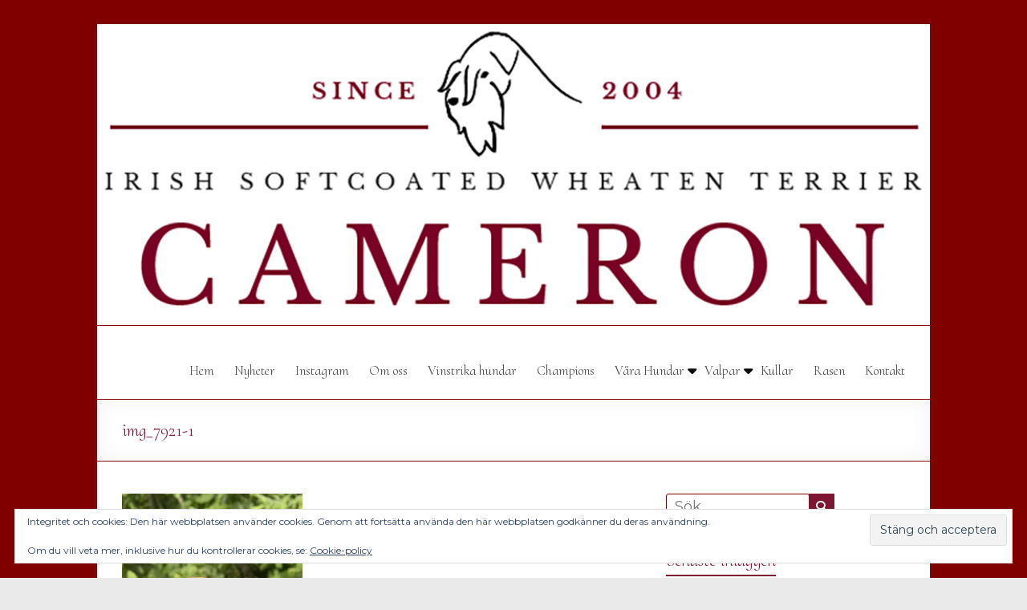

--- FILE ---
content_type: text/html; charset=UTF-8
request_url: http://kennel-cameron.se/img_7921-1/
body_size: 15349
content:
<!DOCTYPE html>
<!--[if IE 7]>
<html class="ie ie7" lang="sv-SE">
<![endif]-->
<!--[if IE 8]>
<html class="ie ie8" lang="sv-SE">
<![endif]-->
<!--[if !(IE 7) & !(IE 8)]><!-->
<html lang="sv-SE">
<!--<![endif]-->
<head>
	<meta charset="UTF-8"/>
	<meta name="viewport" content="width=device-width, initial-scale=1">
	<link rel="profile" href="https://gmpg.org/xfn/11"/>
	<title>img_7921-1 &#8211; Kennel Cameron</title>
<meta name='robots' content='max-image-preview:large' />
<link rel='dns-prefetch' href='//secure.gravatar.com' />
<link rel='dns-prefetch' href='//stats.wp.com' />
<link rel='dns-prefetch' href='//fonts.googleapis.com' />
<link rel='dns-prefetch' href='//v0.wordpress.com' />
<link rel='preconnect' href='//c0.wp.com' />
<link rel='preconnect' href='//i0.wp.com' />
<link rel="alternate" type="application/rss+xml" title="Kennel Cameron &raquo; Webbflöde" href="http://kennel-cameron.se/feed/" />
<link rel="alternate" type="application/rss+xml" title="Kennel Cameron &raquo; Kommentarsflöde" href="http://kennel-cameron.se/comments/feed/" />
<link rel="alternate" title="oEmbed (JSON)" type="application/json+oembed" href="http://kennel-cameron.se/wp-json/oembed/1.0/embed?url=http%3A%2F%2Fkennel-cameron.se%2Fimg_7921-1%2F" />
<link rel="alternate" title="oEmbed (XML)" type="text/xml+oembed" href="http://kennel-cameron.se/wp-json/oembed/1.0/embed?url=http%3A%2F%2Fkennel-cameron.se%2Fimg_7921-1%2F&#038;format=xml" />
<style id='wp-img-auto-sizes-contain-inline-css' type='text/css'>
img:is([sizes=auto i],[sizes^="auto," i]){contain-intrinsic-size:3000px 1500px}
/*# sourceURL=wp-img-auto-sizes-contain-inline-css */
</style>
<link rel='stylesheet' id='sbi_styles-css' href='http://kennel-cameron.se/wp-content/plugins/instagram-feed/css/sbi-styles.min.css?ver=6.10.0' type='text/css' media='all' />
<style id='wp-emoji-styles-inline-css' type='text/css'>

	img.wp-smiley, img.emoji {
		display: inline !important;
		border: none !important;
		box-shadow: none !important;
		height: 1em !important;
		width: 1em !important;
		margin: 0 0.07em !important;
		vertical-align: -0.1em !important;
		background: none !important;
		padding: 0 !important;
	}
/*# sourceURL=wp-emoji-styles-inline-css */
</style>
<style id='wp-block-library-inline-css' type='text/css'>
:root{--wp-block-synced-color:#7a00df;--wp-block-synced-color--rgb:122,0,223;--wp-bound-block-color:var(--wp-block-synced-color);--wp-editor-canvas-background:#ddd;--wp-admin-theme-color:#007cba;--wp-admin-theme-color--rgb:0,124,186;--wp-admin-theme-color-darker-10:#006ba1;--wp-admin-theme-color-darker-10--rgb:0,107,160.5;--wp-admin-theme-color-darker-20:#005a87;--wp-admin-theme-color-darker-20--rgb:0,90,135;--wp-admin-border-width-focus:2px}@media (min-resolution:192dpi){:root{--wp-admin-border-width-focus:1.5px}}.wp-element-button{cursor:pointer}:root .has-very-light-gray-background-color{background-color:#eee}:root .has-very-dark-gray-background-color{background-color:#313131}:root .has-very-light-gray-color{color:#eee}:root .has-very-dark-gray-color{color:#313131}:root .has-vivid-green-cyan-to-vivid-cyan-blue-gradient-background{background:linear-gradient(135deg,#00d084,#0693e3)}:root .has-purple-crush-gradient-background{background:linear-gradient(135deg,#34e2e4,#4721fb 50%,#ab1dfe)}:root .has-hazy-dawn-gradient-background{background:linear-gradient(135deg,#faaca8,#dad0ec)}:root .has-subdued-olive-gradient-background{background:linear-gradient(135deg,#fafae1,#67a671)}:root .has-atomic-cream-gradient-background{background:linear-gradient(135deg,#fdd79a,#004a59)}:root .has-nightshade-gradient-background{background:linear-gradient(135deg,#330968,#31cdcf)}:root .has-midnight-gradient-background{background:linear-gradient(135deg,#020381,#2874fc)}:root{--wp--preset--font-size--normal:16px;--wp--preset--font-size--huge:42px}.has-regular-font-size{font-size:1em}.has-larger-font-size{font-size:2.625em}.has-normal-font-size{font-size:var(--wp--preset--font-size--normal)}.has-huge-font-size{font-size:var(--wp--preset--font-size--huge)}:root .has-text-align-center{text-align:center}:root .has-text-align-left{text-align:left}:root .has-text-align-right{text-align:right}.has-fit-text{white-space:nowrap!important}#end-resizable-editor-section{display:none}.aligncenter{clear:both}.items-justified-left{justify-content:flex-start}.items-justified-center{justify-content:center}.items-justified-right{justify-content:flex-end}.items-justified-space-between{justify-content:space-between}.screen-reader-text{word-wrap:normal!important;border:0;clip-path:inset(50%);height:1px;margin:-1px;overflow:hidden;padding:0;position:absolute;width:1px}.screen-reader-text:focus{background-color:#ddd;clip-path:none;color:#444;display:block;font-size:1em;height:auto;left:5px;line-height:normal;padding:15px 23px 14px;text-decoration:none;top:5px;width:auto;z-index:100000}html :where(.has-border-color){border-style:solid}html :where([style*=border-top-color]){border-top-style:solid}html :where([style*=border-right-color]){border-right-style:solid}html :where([style*=border-bottom-color]){border-bottom-style:solid}html :where([style*=border-left-color]){border-left-style:solid}html :where([style*=border-width]){border-style:solid}html :where([style*=border-top-width]){border-top-style:solid}html :where([style*=border-right-width]){border-right-style:solid}html :where([style*=border-bottom-width]){border-bottom-style:solid}html :where([style*=border-left-width]){border-left-style:solid}html :where(img[class*=wp-image-]){height:auto;max-width:100%}:where(figure){margin:0 0 1em}html :where(.is-position-sticky){--wp-admin--admin-bar--position-offset:var(--wp-admin--admin-bar--height,0px)}@media screen and (max-width:600px){html :where(.is-position-sticky){--wp-admin--admin-bar--position-offset:0px}}

/*# sourceURL=wp-block-library-inline-css */
</style><style id='wp-block-paragraph-inline-css' type='text/css'>
.is-small-text{font-size:.875em}.is-regular-text{font-size:1em}.is-large-text{font-size:2.25em}.is-larger-text{font-size:3em}.has-drop-cap:not(:focus):first-letter{float:left;font-size:8.4em;font-style:normal;font-weight:100;line-height:.68;margin:.05em .1em 0 0;text-transform:uppercase}body.rtl .has-drop-cap:not(:focus):first-letter{float:none;margin-left:.1em}p.has-drop-cap.has-background{overflow:hidden}:root :where(p.has-background){padding:1.25em 2.375em}:where(p.has-text-color:not(.has-link-color)) a{color:inherit}p.has-text-align-left[style*="writing-mode:vertical-lr"],p.has-text-align-right[style*="writing-mode:vertical-rl"]{rotate:180deg}
/*# sourceURL=http://kennel-cameron.se/wp-content/plugins/gutenberg/build/styles/block-library/paragraph/style.css */
</style>
<style id='wp-block-separator-inline-css' type='text/css'>
@charset "UTF-8";.wp-block-separator{border:none;border-top:2px solid}:root :where(.wp-block-separator.is-style-dots){height:auto;line-height:1;text-align:center}:root :where(.wp-block-separator.is-style-dots):before{color:currentColor;content:"···";font-family:serif;font-size:1.5em;letter-spacing:2em;padding-left:2em}.wp-block-separator.is-style-dots{background:none!important;border:none!important}
/*# sourceURL=http://kennel-cameron.se/wp-content/plugins/gutenberg/build/styles/block-library/separator/style.css */
</style>
<style id='wp-block-separator-theme-inline-css' type='text/css'>
.wp-block-separator.has-css-opacity{opacity:.4}.wp-block-separator{border:none;border-bottom:2px solid;margin-left:auto;margin-right:auto}.wp-block-separator.has-alpha-channel-opacity{opacity:1}.wp-block-separator:not(.is-style-wide):not(.is-style-dots){width:100px}.wp-block-separator.has-background:not(.is-style-dots){border-bottom:none;height:1px}.wp-block-separator.has-background:not(.is-style-wide):not(.is-style-dots){height:2px}
/*# sourceURL=http://kennel-cameron.se/wp-content/plugins/gutenberg/build/styles/block-library/separator/theme.css */
</style>
<style id='wp-block-image-inline-css' type='text/css'>
.wp-block-image>a,.wp-block-image>figure>a{display:inline-block}.wp-block-image img{box-sizing:border-box;height:auto;max-width:100%;vertical-align:bottom}@media not (prefers-reduced-motion){.wp-block-image img.hide{visibility:hidden}.wp-block-image img.show{animation:show-content-image .4s}}.wp-block-image[style*=border-radius] img,.wp-block-image[style*=border-radius]>a{border-radius:inherit}.wp-block-image.has-custom-border img{box-sizing:border-box}.wp-block-image.aligncenter{text-align:center}.wp-block-image.alignfull>a,.wp-block-image.alignwide>a{width:100%}.wp-block-image.alignfull img,.wp-block-image.alignwide img{height:auto;width:100%}.wp-block-image .aligncenter,.wp-block-image .alignleft,.wp-block-image .alignright,.wp-block-image.aligncenter,.wp-block-image.alignleft,.wp-block-image.alignright{display:table}.wp-block-image .aligncenter>figcaption,.wp-block-image .alignleft>figcaption,.wp-block-image .alignright>figcaption,.wp-block-image.aligncenter>figcaption,.wp-block-image.alignleft>figcaption,.wp-block-image.alignright>figcaption{caption-side:bottom;display:table-caption}.wp-block-image .alignleft{float:left;margin:.5em 1em .5em 0}.wp-block-image .alignright{float:right;margin:.5em 0 .5em 1em}.wp-block-image .aligncenter{margin-left:auto;margin-right:auto}.wp-block-image :where(figcaption){margin-bottom:1em;margin-top:.5em}.wp-block-image.is-style-circle-mask img{border-radius:9999px}@supports ((-webkit-mask-image:none) or (mask-image:none)) or (-webkit-mask-image:none){.wp-block-image.is-style-circle-mask img{border-radius:0;-webkit-mask-image:url('data:image/svg+xml;utf8,<svg viewBox="0 0 100 100" xmlns="http://www.w3.org/2000/svg"><circle cx="50" cy="50" r="50"/></svg>');mask-image:url('data:image/svg+xml;utf8,<svg viewBox="0 0 100 100" xmlns="http://www.w3.org/2000/svg"><circle cx="50" cy="50" r="50"/></svg>');mask-mode:alpha;-webkit-mask-position:center;mask-position:center;-webkit-mask-repeat:no-repeat;mask-repeat:no-repeat;-webkit-mask-size:contain;mask-size:contain}}:root :where(.wp-block-image.is-style-rounded img,.wp-block-image .is-style-rounded img){border-radius:9999px}.wp-block-image figure{margin:0}.wp-lightbox-container{display:flex;flex-direction:column;position:relative}.wp-lightbox-container img{cursor:zoom-in}.wp-lightbox-container img:hover+button{opacity:1}.wp-lightbox-container button{align-items:center;backdrop-filter:blur(16px) saturate(180%);background-color:#5a5a5a40;border:none;border-radius:4px;cursor:zoom-in;display:flex;height:20px;justify-content:center;opacity:0;padding:0;position:absolute;right:16px;text-align:center;top:16px;width:20px;z-index:100}@media not (prefers-reduced-motion){.wp-lightbox-container button{transition:opacity .2s ease}}.wp-lightbox-container button:focus-visible{outline:3px auto #5a5a5a40;outline:3px auto -webkit-focus-ring-color;outline-offset:3px}.wp-lightbox-container button:hover{cursor:pointer;opacity:1}.wp-lightbox-container button:focus{opacity:1}.wp-lightbox-container button:focus,.wp-lightbox-container button:hover,.wp-lightbox-container button:not(:hover):not(:active):not(.has-background){background-color:#5a5a5a40;border:none}.wp-lightbox-overlay{box-sizing:border-box;cursor:zoom-out;height:100vh;left:0;overflow:hidden;position:fixed;top:0;visibility:hidden;width:100%;z-index:100000}.wp-lightbox-overlay .close-button{align-items:center;cursor:pointer;display:flex;justify-content:center;min-height:40px;min-width:40px;padding:0;position:absolute;right:calc(env(safe-area-inset-right) + 16px);top:calc(env(safe-area-inset-top) + 16px);z-index:5000000}.wp-lightbox-overlay .close-button:focus,.wp-lightbox-overlay .close-button:hover,.wp-lightbox-overlay .close-button:not(:hover):not(:active):not(.has-background){background:none;border:none}.wp-lightbox-overlay .lightbox-image-container{height:var(--wp--lightbox-container-height);left:50%;overflow:hidden;position:absolute;top:50%;transform:translate(-50%,-50%);transform-origin:top left;width:var(--wp--lightbox-container-width);z-index:9999999999}.wp-lightbox-overlay .wp-block-image{align-items:center;box-sizing:border-box;display:flex;height:100%;justify-content:center;margin:0;position:relative;transform-origin:0 0;width:100%;z-index:3000000}.wp-lightbox-overlay .wp-block-image img{height:var(--wp--lightbox-image-height);min-height:var(--wp--lightbox-image-height);min-width:var(--wp--lightbox-image-width);width:var(--wp--lightbox-image-width)}.wp-lightbox-overlay .wp-block-image figcaption{display:none}.wp-lightbox-overlay button{background:none;border:none}.wp-lightbox-overlay .scrim{background-color:#fff;height:100%;opacity:.9;position:absolute;width:100%;z-index:2000000}.wp-lightbox-overlay.active{visibility:visible}@media not (prefers-reduced-motion){.wp-lightbox-overlay.active{animation:turn-on-visibility .25s both}.wp-lightbox-overlay.active img{animation:turn-on-visibility .35s both}.wp-lightbox-overlay.show-closing-animation:not(.active){animation:turn-off-visibility .35s both}.wp-lightbox-overlay.show-closing-animation:not(.active) img{animation:turn-off-visibility .25s both}.wp-lightbox-overlay.zoom.active{animation:none;opacity:1;visibility:visible}.wp-lightbox-overlay.zoom.active .lightbox-image-container{animation:lightbox-zoom-in .4s}.wp-lightbox-overlay.zoom.active .lightbox-image-container img{animation:none}.wp-lightbox-overlay.zoom.active .scrim{animation:turn-on-visibility .4s forwards}.wp-lightbox-overlay.zoom.show-closing-animation:not(.active){animation:none}.wp-lightbox-overlay.zoom.show-closing-animation:not(.active) .lightbox-image-container{animation:lightbox-zoom-out .4s}.wp-lightbox-overlay.zoom.show-closing-animation:not(.active) .lightbox-image-container img{animation:none}.wp-lightbox-overlay.zoom.show-closing-animation:not(.active) .scrim{animation:turn-off-visibility .4s forwards}}@keyframes show-content-image{0%{visibility:hidden}99%{visibility:hidden}to{visibility:visible}}@keyframes turn-on-visibility{0%{opacity:0}to{opacity:1}}@keyframes turn-off-visibility{0%{opacity:1;visibility:visible}99%{opacity:0;visibility:visible}to{opacity:0;visibility:hidden}}@keyframes lightbox-zoom-in{0%{transform:translate(calc((-100vw + var(--wp--lightbox-scrollbar-width))/2 + var(--wp--lightbox-initial-left-position)),calc(-50vh + var(--wp--lightbox-initial-top-position))) scale(var(--wp--lightbox-scale))}to{transform:translate(-50%,-50%) scale(1)}}@keyframes lightbox-zoom-out{0%{transform:translate(-50%,-50%) scale(1);visibility:visible}99%{visibility:visible}to{transform:translate(calc((-100vw + var(--wp--lightbox-scrollbar-width))/2 + var(--wp--lightbox-initial-left-position)),calc(-50vh + var(--wp--lightbox-initial-top-position))) scale(var(--wp--lightbox-scale));visibility:hidden}}
/*# sourceURL=http://kennel-cameron.se/wp-content/plugins/gutenberg/build/styles/block-library/image/style.css */
</style>
<style id='wp-block-image-theme-inline-css' type='text/css'>
:root :where(.wp-block-image figcaption){color:#555;font-size:13px;text-align:center}.is-dark-theme :root :where(.wp-block-image figcaption){color:#ffffffa6}.wp-block-image{margin:0 0 1em}
/*# sourceURL=http://kennel-cameron.se/wp-content/plugins/gutenberg/build/styles/block-library/image/theme.css */
</style>
<style id='global-styles-inline-css' type='text/css'>
:root{--wp--preset--aspect-ratio--square: 1;--wp--preset--aspect-ratio--4-3: 4/3;--wp--preset--aspect-ratio--3-4: 3/4;--wp--preset--aspect-ratio--3-2: 3/2;--wp--preset--aspect-ratio--2-3: 2/3;--wp--preset--aspect-ratio--16-9: 16/9;--wp--preset--aspect-ratio--9-16: 9/16;--wp--preset--color--black: #000000;--wp--preset--color--cyan-bluish-gray: #abb8c3;--wp--preset--color--white: #ffffff;--wp--preset--color--pale-pink: #f78da7;--wp--preset--color--vivid-red: #cf2e2e;--wp--preset--color--luminous-vivid-orange: #ff6900;--wp--preset--color--luminous-vivid-amber: #fcb900;--wp--preset--color--light-green-cyan: #7bdcb5;--wp--preset--color--vivid-green-cyan: #00d084;--wp--preset--color--pale-cyan-blue: #8ed1fc;--wp--preset--color--vivid-cyan-blue: #0693e3;--wp--preset--color--vivid-purple: #9b51e0;--wp--preset--gradient--vivid-cyan-blue-to-vivid-purple: linear-gradient(135deg,rgb(6,147,227) 0%,rgb(155,81,224) 100%);--wp--preset--gradient--light-green-cyan-to-vivid-green-cyan: linear-gradient(135deg,rgb(122,220,180) 0%,rgb(0,208,130) 100%);--wp--preset--gradient--luminous-vivid-amber-to-luminous-vivid-orange: linear-gradient(135deg,rgb(252,185,0) 0%,rgb(255,105,0) 100%);--wp--preset--gradient--luminous-vivid-orange-to-vivid-red: linear-gradient(135deg,rgb(255,105,0) 0%,rgb(207,46,46) 100%);--wp--preset--gradient--very-light-gray-to-cyan-bluish-gray: linear-gradient(135deg,rgb(238,238,238) 0%,rgb(169,184,195) 100%);--wp--preset--gradient--cool-to-warm-spectrum: linear-gradient(135deg,rgb(74,234,220) 0%,rgb(151,120,209) 20%,rgb(207,42,186) 40%,rgb(238,44,130) 60%,rgb(251,105,98) 80%,rgb(254,248,76) 100%);--wp--preset--gradient--blush-light-purple: linear-gradient(135deg,rgb(255,206,236) 0%,rgb(152,150,240) 100%);--wp--preset--gradient--blush-bordeaux: linear-gradient(135deg,rgb(254,205,165) 0%,rgb(254,45,45) 50%,rgb(107,0,62) 100%);--wp--preset--gradient--luminous-dusk: linear-gradient(135deg,rgb(255,203,112) 0%,rgb(199,81,192) 50%,rgb(65,88,208) 100%);--wp--preset--gradient--pale-ocean: linear-gradient(135deg,rgb(255,245,203) 0%,rgb(182,227,212) 50%,rgb(51,167,181) 100%);--wp--preset--gradient--electric-grass: linear-gradient(135deg,rgb(202,248,128) 0%,rgb(113,206,126) 100%);--wp--preset--gradient--midnight: linear-gradient(135deg,rgb(2,3,129) 0%,rgb(40,116,252) 100%);--wp--preset--font-size--small: 13px;--wp--preset--font-size--medium: 20px;--wp--preset--font-size--large: 36px;--wp--preset--font-size--x-large: 42px;--wp--preset--spacing--20: 0.44rem;--wp--preset--spacing--30: 0.67rem;--wp--preset--spacing--40: 1rem;--wp--preset--spacing--50: 1.5rem;--wp--preset--spacing--60: 2.25rem;--wp--preset--spacing--70: 3.38rem;--wp--preset--spacing--80: 5.06rem;--wp--preset--shadow--natural: 6px 6px 9px rgba(0, 0, 0, 0.2);--wp--preset--shadow--deep: 12px 12px 50px rgba(0, 0, 0, 0.4);--wp--preset--shadow--sharp: 6px 6px 0px rgba(0, 0, 0, 0.2);--wp--preset--shadow--outlined: 6px 6px 0px -3px rgb(255, 255, 255), 6px 6px rgb(0, 0, 0);--wp--preset--shadow--crisp: 6px 6px 0px rgb(0, 0, 0);}:root { --wp--style--global--content-size: 760px;--wp--style--global--wide-size: 1160px; }:where(body) { margin: 0; }.wp-site-blocks > .alignleft { float: left; margin-right: 2em; }.wp-site-blocks > .alignright { float: right; margin-left: 2em; }.wp-site-blocks > .aligncenter { justify-content: center; margin-left: auto; margin-right: auto; }:where(.wp-site-blocks) > * { margin-block-start: 24px; margin-block-end: 0; }:where(.wp-site-blocks) > :first-child { margin-block-start: 0; }:where(.wp-site-blocks) > :last-child { margin-block-end: 0; }:root { --wp--style--block-gap: 24px; }:root :where(.is-layout-flow) > :first-child{margin-block-start: 0;}:root :where(.is-layout-flow) > :last-child{margin-block-end: 0;}:root :where(.is-layout-flow) > *{margin-block-start: 24px;margin-block-end: 0;}:root :where(.is-layout-constrained) > :first-child{margin-block-start: 0;}:root :where(.is-layout-constrained) > :last-child{margin-block-end: 0;}:root :where(.is-layout-constrained) > *{margin-block-start: 24px;margin-block-end: 0;}:root :where(.is-layout-flex){gap: 24px;}:root :where(.is-layout-grid){gap: 24px;}.is-layout-flow > .alignleft{float: left;margin-inline-start: 0;margin-inline-end: 2em;}.is-layout-flow > .alignright{float: right;margin-inline-start: 2em;margin-inline-end: 0;}.is-layout-flow > .aligncenter{margin-left: auto !important;margin-right: auto !important;}.is-layout-constrained > .alignleft{float: left;margin-inline-start: 0;margin-inline-end: 2em;}.is-layout-constrained > .alignright{float: right;margin-inline-start: 2em;margin-inline-end: 0;}.is-layout-constrained > .aligncenter{margin-left: auto !important;margin-right: auto !important;}.is-layout-constrained > :where(:not(.alignleft):not(.alignright):not(.alignfull)){max-width: var(--wp--style--global--content-size);margin-left: auto !important;margin-right: auto !important;}.is-layout-constrained > .alignwide{max-width: var(--wp--style--global--wide-size);}body .is-layout-flex{display: flex;}.is-layout-flex{flex-wrap: wrap;align-items: center;}.is-layout-flex > :is(*, div){margin: 0;}body .is-layout-grid{display: grid;}.is-layout-grid > :is(*, div){margin: 0;}body{padding-top: 0px;padding-right: 0px;padding-bottom: 0px;padding-left: 0px;}a:where(:not(.wp-element-button)){text-decoration: underline;}:root :where(.wp-element-button, .wp-block-button__link){background-color: #32373c;border-width: 0;color: #fff;font-family: inherit;font-size: inherit;font-style: inherit;font-weight: inherit;letter-spacing: inherit;line-height: inherit;padding-top: calc(0.667em + 2px);padding-right: calc(1.333em + 2px);padding-bottom: calc(0.667em + 2px);padding-left: calc(1.333em + 2px);text-decoration: none;text-transform: inherit;}.has-black-color{color: var(--wp--preset--color--black) !important;}.has-cyan-bluish-gray-color{color: var(--wp--preset--color--cyan-bluish-gray) !important;}.has-white-color{color: var(--wp--preset--color--white) !important;}.has-pale-pink-color{color: var(--wp--preset--color--pale-pink) !important;}.has-vivid-red-color{color: var(--wp--preset--color--vivid-red) !important;}.has-luminous-vivid-orange-color{color: var(--wp--preset--color--luminous-vivid-orange) !important;}.has-luminous-vivid-amber-color{color: var(--wp--preset--color--luminous-vivid-amber) !important;}.has-light-green-cyan-color{color: var(--wp--preset--color--light-green-cyan) !important;}.has-vivid-green-cyan-color{color: var(--wp--preset--color--vivid-green-cyan) !important;}.has-pale-cyan-blue-color{color: var(--wp--preset--color--pale-cyan-blue) !important;}.has-vivid-cyan-blue-color{color: var(--wp--preset--color--vivid-cyan-blue) !important;}.has-vivid-purple-color{color: var(--wp--preset--color--vivid-purple) !important;}.has-black-background-color{background-color: var(--wp--preset--color--black) !important;}.has-cyan-bluish-gray-background-color{background-color: var(--wp--preset--color--cyan-bluish-gray) !important;}.has-white-background-color{background-color: var(--wp--preset--color--white) !important;}.has-pale-pink-background-color{background-color: var(--wp--preset--color--pale-pink) !important;}.has-vivid-red-background-color{background-color: var(--wp--preset--color--vivid-red) !important;}.has-luminous-vivid-orange-background-color{background-color: var(--wp--preset--color--luminous-vivid-orange) !important;}.has-luminous-vivid-amber-background-color{background-color: var(--wp--preset--color--luminous-vivid-amber) !important;}.has-light-green-cyan-background-color{background-color: var(--wp--preset--color--light-green-cyan) !important;}.has-vivid-green-cyan-background-color{background-color: var(--wp--preset--color--vivid-green-cyan) !important;}.has-pale-cyan-blue-background-color{background-color: var(--wp--preset--color--pale-cyan-blue) !important;}.has-vivid-cyan-blue-background-color{background-color: var(--wp--preset--color--vivid-cyan-blue) !important;}.has-vivid-purple-background-color{background-color: var(--wp--preset--color--vivid-purple) !important;}.has-black-border-color{border-color: var(--wp--preset--color--black) !important;}.has-cyan-bluish-gray-border-color{border-color: var(--wp--preset--color--cyan-bluish-gray) !important;}.has-white-border-color{border-color: var(--wp--preset--color--white) !important;}.has-pale-pink-border-color{border-color: var(--wp--preset--color--pale-pink) !important;}.has-vivid-red-border-color{border-color: var(--wp--preset--color--vivid-red) !important;}.has-luminous-vivid-orange-border-color{border-color: var(--wp--preset--color--luminous-vivid-orange) !important;}.has-luminous-vivid-amber-border-color{border-color: var(--wp--preset--color--luminous-vivid-amber) !important;}.has-light-green-cyan-border-color{border-color: var(--wp--preset--color--light-green-cyan) !important;}.has-vivid-green-cyan-border-color{border-color: var(--wp--preset--color--vivid-green-cyan) !important;}.has-pale-cyan-blue-border-color{border-color: var(--wp--preset--color--pale-cyan-blue) !important;}.has-vivid-cyan-blue-border-color{border-color: var(--wp--preset--color--vivid-cyan-blue) !important;}.has-vivid-purple-border-color{border-color: var(--wp--preset--color--vivid-purple) !important;}.has-vivid-cyan-blue-to-vivid-purple-gradient-background{background: var(--wp--preset--gradient--vivid-cyan-blue-to-vivid-purple) !important;}.has-light-green-cyan-to-vivid-green-cyan-gradient-background{background: var(--wp--preset--gradient--light-green-cyan-to-vivid-green-cyan) !important;}.has-luminous-vivid-amber-to-luminous-vivid-orange-gradient-background{background: var(--wp--preset--gradient--luminous-vivid-amber-to-luminous-vivid-orange) !important;}.has-luminous-vivid-orange-to-vivid-red-gradient-background{background: var(--wp--preset--gradient--luminous-vivid-orange-to-vivid-red) !important;}.has-very-light-gray-to-cyan-bluish-gray-gradient-background{background: var(--wp--preset--gradient--very-light-gray-to-cyan-bluish-gray) !important;}.has-cool-to-warm-spectrum-gradient-background{background: var(--wp--preset--gradient--cool-to-warm-spectrum) !important;}.has-blush-light-purple-gradient-background{background: var(--wp--preset--gradient--blush-light-purple) !important;}.has-blush-bordeaux-gradient-background{background: var(--wp--preset--gradient--blush-bordeaux) !important;}.has-luminous-dusk-gradient-background{background: var(--wp--preset--gradient--luminous-dusk) !important;}.has-pale-ocean-gradient-background{background: var(--wp--preset--gradient--pale-ocean) !important;}.has-electric-grass-gradient-background{background: var(--wp--preset--gradient--electric-grass) !important;}.has-midnight-gradient-background{background: var(--wp--preset--gradient--midnight) !important;}.has-small-font-size{font-size: var(--wp--preset--font-size--small) !important;}.has-medium-font-size{font-size: var(--wp--preset--font-size--medium) !important;}.has-large-font-size{font-size: var(--wp--preset--font-size--large) !important;}.has-x-large-font-size{font-size: var(--wp--preset--font-size--x-large) !important;}
/*# sourceURL=global-styles-inline-css */
</style>

<link rel='stylesheet' id='dashicons-css' href='https://c0.wp.com/c/6.9/wp-includes/css/dashicons.min.css' type='text/css' media='all' />
<link rel='stylesheet' id='everest-forms-general-css' href='http://kennel-cameron.se/wp-content/plugins/everest-forms/assets/css/everest-forms.css?ver=3.4.1' type='text/css' media='all' />
<link rel='stylesheet' id='jquery-intl-tel-input-css' href='http://kennel-cameron.se/wp-content/plugins/everest-forms/assets/css/intlTelInput.css?ver=3.4.1' type='text/css' media='all' />
<link rel='stylesheet' id='font-awesome-4-css' href='http://kennel-cameron.se/wp-content/themes/spacious-pro/font-awesome/library/font-awesome/css/v4-shims.min.css?ver=4.7.0' type='text/css' media='all' />
<link rel='stylesheet' id='font-awesome-all-css' href='http://kennel-cameron.se/wp-content/themes/spacious-pro/font-awesome/library/font-awesome/css/all.min.css?ver=6.7.2' type='text/css' media='all' />
<link rel='stylesheet' id='font-awesome-solid-css' href='http://kennel-cameron.se/wp-content/themes/spacious-pro/font-awesome/library/font-awesome/css/solid.min.css?ver=6.7.2' type='text/css' media='all' />
<link rel='stylesheet' id='font-awesome-regular-css' href='http://kennel-cameron.se/wp-content/themes/spacious-pro/font-awesome/library/font-awesome/css/regular.min.css?ver=6.7.2' type='text/css' media='all' />
<link rel='stylesheet' id='font-awesome-brands-css' href='http://kennel-cameron.se/wp-content/themes/spacious-pro/font-awesome/library/font-awesome/css/brands.min.css?ver=6.7.2' type='text/css' media='all' />
<link rel='stylesheet' id='spacious-font-awesome-css' href='http://kennel-cameron.se/wp-content/themes/spacious-pro/font-awesome/library/font-awesome/css/font-awesome.min.css?ver=4.6.5' type='text/css' media='all' />
<link rel='stylesheet' id='spacious_style-css' href='http://kennel-cameron.se/wp-content/themes/spacious-pro/style.css?ver=2.7.14' type='text/css' media='all' />
<style id='spacious_style-inline-css' type='text/css'>
.previous a:hover, .next a:hover, a, #site-title a:hover,.widget_fun_facts .counter-icon,.team-title a:hover, .main-navigation ul li.current_page_item a, .main-navigation ul li:hover > a, .main-navigation ul li ul li a:hover, .main-navigation ul li ul li:hover > a,
			.main-navigation ul li.current-menu-item ul li a:hover, .main-navigation a:hover, .main-navigation ul li.current-menu-item a, .main-navigation ul li.current_page_ancestor a,
			.main-navigation ul li.current-menu-ancestor a, .main-navigation ul li.current_page_item a,
			.main-navigation ul li:hover > a, .small-menu a:hover, .small-menu ul li.current-menu-item a, .small-menu ul li.current_page_ancestor a,
			.small-menu ul li.current-menu-ancestor a, .small-menu ul li.current_page_item a,
			.small-menu ul li:hover > a, .widget_service_block a.more-link:hover, .widget_featured_single_post a.read-more:hover,
			#secondary a:hover,logged-in-as:hover  a, .breadcrumb a:hover, .tg-one-half .widget-title a:hover, .tg-one-third .widget-title a:hover,
			.tg-one-fourth .widget-title a:hover, .pagination a span:hover, #content .comments-area a.comment-permalink:hover, .comments-area .comment-author-link a:hover, .comment .comment-reply-link:hover, .nav-previous a:hover, .nav-next a:hover, #wp-calendar #today, .footer-socket-wrapper .copyright a:hover, .read-more, .more-link, .post .entry-title a:hover, .page .entry-title a:hover, .entry-meta a:hover, .type-page .entry-meta a:hover, .single #content .tags a:hover , .widget_testimonial .testimonial-icon:before, .widget_featured_posts .tg-one-half .entry-title a:hover, .main-small-navigation li:hover > .sub-toggle, .main-navigation ul li.tg-header-button-wrap.button-two a, .main-navigation ul li.tg-header-button-wrap.button-two a:hover, .woocommerce.woocommerce-add-to-cart-style-2 ul.products li.product .button, .header-action .search-wrapper:hover .fa, .woocommerce .star-rating span::before, .main-navigation ul li:hover > .sub-toggle{color:#7c1631;}.spacious-button, input[type="reset"], input[type="button"], input[type="submit"], button,.spacious-woocommerce-cart-views .cart-value, #featured-slider .slider-read-more-button, .slider-cycle .cycle-prev, .slider-cycle .cycle-next, #progress, .widget_our_clients .clients-cycle-prev, .widget_our_clients .clients-cycle-next, #controllers a:hover, #controllers a.active, .pagination span,.site-header .menu-toggle:hover,#team-controllers a.active,	#team-controllers a:hover, .call-to-action-button, .call-to-action-button, .comments-area .comment-author-link spanm,.team-social-icon a:hover, a#back-top:before, .entry-meta .read-more-link, a#scroll-up, #search-form span, .woocommerce a.button, .woocommerce button.button, .woocommerce input.button, .woocommerce #respond input#submit, .woocommerce #content input.button,	.woocommerce-page a.button, .woocommerce-page button.button, .woocommerce-page input.button,	.woocommerce-page #respond input#submit, .woocommerce-page #content input.button, .woocommerce a.button:hover,.woocommerce button.button:hover, .woocommerce input.button:hover,.woocommerce #respond input#submit:hover, .woocommerce #content input.button:hover,.woocommerce-page a.button:hover, .woocommerce-page button.button:hover,.woocommerce-page input.button:hover,	.woocommerce-page #respond input#submit:hover, .woocommerce-page #content input.button:hover, #content .wp-pagenavi .current, #content .wp-pagenavi a:hover,.main-small-navigation .sub-toggle, .main-navigation ul li.tg-header-button-wrap.button-one a, .elementor .team-five-carousel.team-style-five .swiper-button-next, .elementor .team-five-carousel.team-style-five .swiper-button-prev, .elementor .main-block-wrapper .swiper-button-next, .elementor .main-block-wrapper .swiper-button-prev, .woocommerce-product .main-product-wrapper .product-container .product-cycle-prev, .woocommerce-product .main-product-wrapper .product-container .product-cycle-next{background-color:#7c1631;}.main-small-navigation li:hover, .main-small-navigation ul > .current_page_item, .main-small-navigation ul > .current-menu-item, .widget_testimonial .testimonial-cycle-prev, .widget_testimonial .testimonial-cycle-next, .woocommerce-product .main-product-wrapper .product-wrapper .woocommerce-image-wrapper-two .hovered-cart-wishlist .add-to-wishlist:hover, .woocommerce-product .main-product-wrapper .product-wrapper .woocommerce-image-wrapper-two .hovered-cart-wishlist .add-to-cart:hover, .woocommerce-product .main-product-wrapper .product-wrapper .product-outer-wrapper .woocommerce-image-wrapper-one .add-to-cart a:hover{background:#7c1631;}.main-navigation ul li ul, .widget_testimonial .testimonial-post{border-top-color:#7c1631;}blockquote, .call-to-action-content-wrapper{border-left-color:#7c1631;}.site-header .menu-toggle:hover.entry-meta a.read-more:hover,
			#featured-slider .slider-read-more-button:hover, .slider-cycle .cycle-prev:hover, .slider-cycle .cycle-next:hover,
			.call-to-action-button:hover,.entry-meta .read-more-link:hover,.spacious-button:hover, input[type="reset"]:hover,
			input[type="button"]:hover, input[type="submit"]:hover, button:hover, .main-navigation ul li.tg-header-button-wrap.button-one a:hover, .main-navigation ul li.tg-header-button-wrap.button-two a:hover{background:#4a0000;}.pagination a span:hover, .widget_testimonial .testimonial-post, .team-social-icon a:hover, .single #content .tags a:hover,.previous a:hover, .next a:hover, .main-navigation ul li.tg-header-button-wrap.button-one a, .main-navigation ul li.tg-header-button-wrap.button-one a, .main-navigation ul li.tg-header-button-wrap.button-two a, .woocommerce.woocommerce-add-to-cart-style-2 ul.products li.product .button, .woocommerce-product .main-product-wrapper .product-wrapper .woocommerce-image-wrapper-two .hovered-cart-wishlist .add-to-wishlist, .woocommerce-product .main-product-wrapper .product-wrapper .woocommerce-image-wrapper-two .hovered-cart-wishlist .add-to-cart{border-color:#7c1631;}.widget-title span{border-bottom-color:#7c1631;}.footer-widgets-area a:hover{color:#7c1631!important;}.footer-search-form{color:rgba(124,22,49, 0.85);}.header-toggle-wrapper .header-toggle{border-right-color:#7c1631;}body, button, input, select, textarea, p, dl, .spacious-button, input[type="reset"], input[type="button"], input[type="submit"], button, .previous a, .next a, .widget_testimonial .testimonial-author span, .nav-previous a, .nav-next a, #respond h3#reply-title #cancel-comment-reply-link, #respond form input[type="text"], #respond form textarea, #secondary .widget, .error-404 .widget{color:rgb(0,0,0);}#main{background-color:#ffffff;}#site-title a, #site-description{color:#;}.main-navigation ul li ul li a{color:#666666;}.main-navigation ul li.tg-header-button-wrap.button-one a{color:#ffffff;}.main-navigation ul li.tg-header-button-wrap.button-one a:hover{color:#ffffff;}.main-navigation ul li.tg-header-button-wrap.button-two a{color:#ffffff;}.main-navigation ul li.tg-header-button-wrap.button-two a:hover{color:#ffffff;}h1, h2, h3, h4, h5, h6{color:#7c1631;}#featured-slider .slider-read-more-button{background-color:#800000;}#featured-slider .slider-cycle .entry-container .entry-description-container{background-color:#800000;}#comments{background-color:#FFFFFF;}.call-to-action-button{color:#FFFFFF;}.call-to-action-button{background-color:#800000;}th, td, hr, blockquote,input.s,input[type=email],input[type=email]:focus,input[type=password],input[type=password]:focus,input[type=search]:focus,input[type=text],input[type=text]:focus,pre,textarea,textarea:focus, input.s:focus, .next a,.previous a, #featured-slider,#header-meta,#header-text-nav-container,.header-image,.header-post-title-container,.main-navigation ul li ul li, .pagination span, .widget_testimonial .testimonial-post, .comment-content,.nav-next a,.nav-previous a, .entry-meta,.single #content .tags a{border-color:#800000;}.meta, .widget_testimonial .testimonial-post, .call-to-action-content-wrapper, #colophon .widget ul li,#secondary .widget ul li{border-bottom-color:#800000;}.call-to-action-content-wrapper, .footer-socket-wrapper,.footer-widgets-wrapper{border-top-color:#800000;}.meta li, .widget_testimonial .testimonial-post{border-left-color:#800000;}.widget_testimonial .testimonial-post, .call-to-action-content-wrapper{border-right-color:#800000;}.footer-widgets-area, .footer-widgets-area .tg-one-fourth p{color:#666666;}body, button, input, select, textarea, p, .entry-meta, .read-more, .more-link, .widget_testimonial .testimonial-author, #featured-slider .slider-read-more-button{font-family:Montserrat;}h1, h2, h3, h4, h5, h6{font-family:Cormorant Upright;}h1{font-family:Cormorant Upright;}h2{font-family:Cormorant Upright;font-size:28px;}h3{font-family:Cormorant Upright;font-size:26px;}h4{font-family:Cormorant Upright;}h5{font-family:Cormorant Upright;}h6{font-family:Cormorant Upright;}#site-title a{font-family:Cormorant Upright;}.main-navigation ul li a{font-family:Cormorant Upright;font-size:17px;}.entry-meta{}.read-more, .more-link{font-size:16px;}body, button, input, select, textarea, p, dl, .spacious-button, input[type="reset"], input[type="button"], input[type="submit"], button, .previous a, .next a, .widget_testimonial .testimonial-author span, .nav-previous a, .nav-next a, #respond h3#reply-title #cancel-comment-reply-link, #respond form input[type="text"], #respond form textarea, #secondary .widget, .error-404 .widget{font-size:18px;}.footer-widgets-wrapper {background-color:transparent}#colophon {background-color:#333333}
.category, .tags, .author, .comments { clip: rect(1px, 1px, 1px, 1px); height: 1px; position: absolute; overflow: hidden; width: 1px; }
/*# sourceURL=spacious_style-inline-css */
</style>
<link rel='stylesheet' id='spacious-genericons-css' href='http://kennel-cameron.se/wp-content/themes/spacious-pro/genericons/genericons.css?ver=3.3.1' type='text/css' media='all' />
<link rel='stylesheet' id='spacious_googlefonts-css' href='//fonts.googleapis.com/css?family=Cormorant+Upright%7CMontserrat%3Aregular%7CLato&#038;1&#038;display=swap&#038;ver=2.7.14' type='text/css' media='all' />
<style id='jetpack_facebook_likebox-inline-css' type='text/css'>
.widget_facebook_likebox {
	overflow: hidden;
}

/*# sourceURL=http://kennel-cameron.se/wp-content/plugins/jetpack/modules/widgets/facebook-likebox/style.css */
</style>
<script type="text/javascript" src="https://c0.wp.com/c/6.9/wp-includes/js/jquery/jquery.min.js" id="jquery-core-js"></script>
<script type="text/javascript" src="https://c0.wp.com/c/6.9/wp-includes/js/jquery/jquery-migrate.min.js" id="jquery-migrate-js"></script>
<link rel="https://api.w.org/" href="http://kennel-cameron.se/wp-json/" /><link rel="alternate" title="JSON" type="application/json" href="http://kennel-cameron.se/wp-json/wp/v2/media/9942" /><link rel="EditURI" type="application/rsd+xml" title="RSD" href="http://kennel-cameron.se/xmlrpc.php?rsd" />
<meta name="generator" content="WordPress 6.9" />
<meta name="generator" content="Everest Forms 3.4.1" />
<link rel="canonical" href="http://kennel-cameron.se/img_7921-1/" />
<link rel='shortlink' href='https://wp.me/aatLap-2Am' />
<!-- Ange dina skript här -->	<style>img#wpstats{display:none}</style>
		<style type="text/css" id="custom-background-css">
body.custom-background { background-image: url("http://kennel-cameron.se/wp-content/uploads/2018/12/bakgrund.jpg"); background-position: left top; background-size: auto; background-repeat: repeat; background-attachment: scroll; }
</style>
	
<!-- Jetpack Open Graph Tags -->
<meta property="og:type" content="article" />
<meta property="og:title" content="img_7921-1" />
<meta property="og:url" content="http://kennel-cameron.se/img_7921-1/" />
<meta property="og:description" content="Cameron California Dreamin" />
<meta property="article:published_time" content="2024-07-16T15:52:27+00:00" />
<meta property="article:modified_time" content="2024-07-31T06:32:37+00:00" />
<meta property="og:site_name" content="Kennel Cameron" />
<meta property="og:image" content="http://kennel-cameron.se/wp-content/uploads/2024/07/img_7921-1.jpg" />
<meta property="og:image:alt" content="" />
<meta property="og:locale" content="sv_SE" />
<meta name="twitter:text:title" content="img_7921-1" />
<meta name="twitter:image" content="https://i0.wp.com/kennel-cameron.se/wp-content/uploads/2024/07/img_7921-1.jpg?fit=900%2C1200&#038;w=640" />
<meta name="twitter:card" content="summary_large_image" />

<!-- End Jetpack Open Graph Tags -->
<link rel="icon" href="https://i0.wp.com/kennel-cameron.se/wp-content/uploads/2019/10/cropped-Logo_hemsida-1.jpg?fit=32%2C32" sizes="32x32" />
<link rel="icon" href="https://i0.wp.com/kennel-cameron.se/wp-content/uploads/2019/10/cropped-Logo_hemsida-1.jpg?fit=192%2C192" sizes="192x192" />
<link rel="apple-touch-icon" href="https://i0.wp.com/kennel-cameron.se/wp-content/uploads/2019/10/cropped-Logo_hemsida-1.jpg?fit=180%2C180" />
<meta name="msapplication-TileImage" content="https://i0.wp.com/kennel-cameron.se/wp-content/uploads/2019/10/cropped-Logo_hemsida-1.jpg?resize=270%2C270" />
<link rel='stylesheet' id='eu-cookie-law-style-css' href='https://c0.wp.com/p/jetpack/15.3.1/modules/widgets/eu-cookie-law/style.css' type='text/css' media='all' />
</head>

<body class="attachment wp-singular attachment-template-default single single-attachment postid-9942 attachmentid-9942 attachment-jpeg custom-background wp-custom-logo wp-embed-responsive wp-theme-spacious-pro everest-forms-no-js  better-responsive-menu narrow-978 woocommerce-sale-style-default woocommerce-add-to-cart-default categories-hidden tags-hidden author-hidden comment-hidden">



<div id="page" class="hfeed site">
	<a class="skip-link screen-reader-text" href="#main">Hoppa till innehåll</a>

	
		<header id="masthead" class="site-header clearfix spacious-header-display-one">

		
		
		<div id="wp-custom-header" class="wp-custom-header"><a href="http://kennel-cameron.se/" title="Kennel Cameron" rel="home"><img src="http://kennel-cameron.se/wp-content/uploads/2018/11/banner.jpg" class="header-image" width="1000" height="361" alt="Kennel Cameron"></a></div>
		<div id="header-text-nav-container"
		     class="">

			<div class="inner-wrap clearfix" id="spacious-header-display-one">

				<div id="header-text-nav-wrap" class="clearfix">
					<div id="header-left-section">
												<div id="header-text" class="screen-reader-text">
															<h3 id="site-title">
									<a href="http://kennel-cameron.se/"
									   title="Kennel Cameron"
									   rel="home">Kennel Cameron</a>
								</h3>
															<p id="site-description">Irish Softcoated Wheaten Terrier</p>
													</div><!-- #header-text -->
					</div><!-- #header-left-section -->

					<div id="header-right-section">
						
													<div class="header-action">
															</div>
						
						
		<nav id="site-navigation" class="main-navigation clearfix  " role="navigation">
			<p class="menu-toggle">Meny</p>
			<div class="menu-primary-container"><ul id="menu-huvudmeny" class="nav-menu"><li id="menu-item-6" class="menu-item menu-item-type-custom menu-item-object-custom menu-item-home menu-item-6"><a href="http://kennel-cameron.se">Hem</a></li>
<li id="menu-item-4022" class="menu-item menu-item-type-post_type menu-item-object-page current_page_parent menu-item-4022"><a href="http://kennel-cameron.se/blogg/">Nyheter</a></li>
<li id="menu-item-7301" class="menu-item menu-item-type-post_type menu-item-object-page menu-item-7301"><a href="http://kennel-cameron.se/instagram/">Instagram</a></li>
<li id="menu-item-4105" class="menu-item menu-item-type-post_type menu-item-object-page menu-item-4105"><a href="http://kennel-cameron.se/om-oss/">Om oss</a></li>
<li id="menu-item-5373" class="menu-item menu-item-type-post_type menu-item-object-page menu-item-5373"><a href="http://kennel-cameron.se/champions/">Vinstrika hundar</a></li>
<li id="menu-item-5702" class="menu-item menu-item-type-post_type menu-item-object-page menu-item-5702"><a href="http://kennel-cameron.se/champions-2/">Champions</a></li>
<li id="menu-item-4106" class="menu-item menu-item-type-post_type menu-item-object-page menu-item-has-children menu-item-4106"><a href="http://kennel-cameron.se/mina-hundar/">Våra Hundar</a>
<ul class="sub-menu">
	<li id="menu-item-4107" class="menu-item menu-item-type-post_type menu-item-object-page menu-item-4107"><a href="http://kennel-cameron.se/avelshanar/">Avelshanar</a></li>
	<li id="menu-item-4227" class="menu-item menu-item-type-post_type menu-item-object-page menu-item-4227"><a href="http://kennel-cameron.se/foderhundar/">Foderhundar</a></li>
	<li id="menu-item-4221" class="menu-item menu-item-type-post_type menu-item-object-page menu-item-4221"><a href="http://kennel-cameron.se/tidigare-hundar/">Tidigare Hundar</a></li>
	<li id="menu-item-4109" class="menu-item menu-item-type-post_type menu-item-object-page menu-item-4109"><a href="http://kennel-cameron.se/hall-of-fame/">Hall Of Fame</a></li>
</ul>
</li>
<li id="menu-item-4110" class="menu-item menu-item-type-post_type menu-item-object-page menu-item-has-children menu-item-4110"><a href="http://kennel-cameron.se/valpar/">Valpar</a>
<ul class="sub-menu">
	<li id="menu-item-4112" class="menu-item menu-item-type-post_type menu-item-object-page menu-item-4112"><a href="http://kennel-cameron.se/att-kopa-valp/">Att Köpa Valp</a></li>
	<li id="menu-item-4617" class="menu-item menu-item-type-post_type menu-item-object-page menu-item-4617"><a href="http://kennel-cameron.se/aktuella-valpar/">Aktuella Valpar</a></li>
	<li id="menu-item-4113" class="menu-item menu-item-type-post_type menu-item-object-page menu-item-4113"><a href="http://kennel-cameron.se/planerade-valpar-2/">Planerade Valpar</a></li>
	<li id="menu-item-9631" class="menu-item menu-item-type-post_type menu-item-object-page menu-item-9631"><a href="http://kennel-cameron.se/valpkopare/">Valpköpare</a></li>
</ul>
</li>
<li id="menu-item-4765" class="menu-item menu-item-type-post_type menu-item-object-page menu-item-4765"><a href="http://kennel-cameron.se/kullar/">Kullar</a></li>
<li id="menu-item-4114" class="menu-item menu-item-type-post_type menu-item-object-page menu-item-4114"><a href="http://kennel-cameron.se/om-rasen/">Rasen</a></li>
<li id="menu-item-4115" class="menu-item menu-item-type-post_type menu-item-object-page menu-item-4115"><a href="http://kennel-cameron.se/kontakta-oss/">Kontakt</a></li>
</ul></div>		</nav>

							</div><!-- #header-right-section -->

				</div><!-- #header-text-nav-wrap -->

				
			</div><!-- .inner-wrap -->

			
		</div><!-- #header-text-nav-container -->

		
					<div class="header-post-title-container clearfix">
				<div class="inner-wrap">
					<div class="post-title-wrapper">
													<h1 class="header-post-title-class entry-title">img_7921-1</h1>
							
						
					</div>
									</div>
			</div>
				</header>
		<div id="main" class="clearfix">
		<div class="inner-wrap">



<div id="primary">
	<div id="content" class="clearfix">
		
			
<article id="post-9942" class="post-9942 attachment type-attachment status-inherit hentry  tg-column-two">
		<div class="entry-content clearfix">
		<p class="attachment"><a href="https://i0.wp.com/kennel-cameron.se/wp-content/uploads/2024/07/img_7921-1.jpg"><img decoding="async" width="225" height="300" src="https://i0.wp.com/kennel-cameron.se/wp-content/uploads/2024/07/img_7921-1.jpg?fit=225%2C300" class="attachment-medium size-medium" alt="" srcset="https://i0.wp.com/kennel-cameron.se/wp-content/uploads/2024/07/img_7921-1.jpg?w=1500 1500w, https://i0.wp.com/kennel-cameron.se/wp-content/uploads/2024/07/img_7921-1.jpg?resize=225%2C300 225w, https://i0.wp.com/kennel-cameron.se/wp-content/uploads/2024/07/img_7921-1.jpg?resize=768%2C1024 768w, https://i0.wp.com/kennel-cameron.se/wp-content/uploads/2024/07/img_7921-1.jpg?resize=1152%2C1536 1152w, https://i0.wp.com/kennel-cameron.se/wp-content/uploads/2024/07/img_7921-1.jpg?w=1284 1284w" sizes="(max-width: 225px) 100vw, 225px" /></a></p>
<div class="extra-hatom"><span class="entry-title">img_7921-1</span></div>	</div>

	
	</article>


					<ul class="default-wp-page clearfix">
			<li class="previous"><a href='http://kennel-cameron.se/img_7885-1/'>&larr; Föregående</a></li>
			<li class="next"><a href='http://kennel-cameron.se/img_7909-1/'>Nästa &rarr;</a></li>
		</ul>
	

			
			
			
		
	</div><!-- #content -->
</div><!-- #primary -->


<div id="secondary">
			
		<aside id="search-2" class="widget widget_search"><form action="http://kennel-cameron.se/" class="search-form searchform clearfix" method="get">
	<div class="search-wrap">
		<input type="text" placeholder="Sök" class="s field" name="s">
		<button class="search-icon" type="submit"></button>
	</div>
</form><!-- .searchform --></aside>
		<aside id="recent-posts-2" class="widget widget_recent_entries">
		<h3 class="widget-title"><span>Senaste inläggen</span></h3>
		<ul>
											<li>
					<a href="http://kennel-cameron.se/2026/01/12/tallinn-x2/">Tallinn x2</a>
									</li>
											<li>
					<a href="http://kennel-cameron.se/2026/01/06/mydog-x2/">MyDog x2</a>
									</li>
											<li>
					<a href="http://kennel-cameron.se/2025/12/14/stockholm-int-sev-25/">Stockholm INT SEV-25</a>
									</li>
											<li>
					<a href="http://kennel-cameron.se/2025/11/23/sandefjord-nordic/">Sandefjord Nordic</a>
									</li>
											<li>
					<a href="http://kennel-cameron.se/2025/11/09/enkoping-inoff/">Enköping inoff</a>
									</li>
											<li>
					<a href="http://kennel-cameron.se/2025/10/12/sundsvall-x2/">Sundsvall x2</a>
									</li>
											<li>
					<a href="http://kennel-cameron.se/2025/09/28/eckero-int-3/">Eckerö INT</a>
									</li>
											<li>
					<a href="http://kennel-cameron.se/2025/09/21/palanga-x3/">Palanga x3</a>
									</li>
											<li>
					<a href="http://kennel-cameron.se/2025/09/07/sandviken-nordic/">Sandviken NORDIC</a>
									</li>
											<li>
					<a href="http://kennel-cameron.se/2025/09/07/sa-har-alla-valpar-farit-till-sina-hem-och-allt-verkar-ga-jatte-bra/">Så har alla valpar farit till sina hem och allt verkar gå jätte bra .</a>
									</li>
					</ul>

		</aside><aside id="archives-2" class="widget widget_archive"><h3 class="widget-title"><span>Arkiv</span></h3>
			<ul>
					<li><a href='http://kennel-cameron.se/2026/01/'>januari 2026</a></li>
	<li><a href='http://kennel-cameron.se/2025/12/'>december 2025</a></li>
	<li><a href='http://kennel-cameron.se/2025/11/'>november 2025</a></li>
	<li><a href='http://kennel-cameron.se/2025/10/'>oktober 2025</a></li>
	<li><a href='http://kennel-cameron.se/2025/09/'>september 2025</a></li>
	<li><a href='http://kennel-cameron.se/2025/07/'>juli 2025</a></li>
	<li><a href='http://kennel-cameron.se/2025/06/'>juni 2025</a></li>
	<li><a href='http://kennel-cameron.se/2025/03/'>mars 2025</a></li>
	<li><a href='http://kennel-cameron.se/2025/02/'>februari 2025</a></li>
	<li><a href='http://kennel-cameron.se/2024/12/'>december 2024</a></li>
	<li><a href='http://kennel-cameron.se/2024/10/'>oktober 2024</a></li>
	<li><a href='http://kennel-cameron.se/2024/07/'>juli 2024</a></li>
	<li><a href='http://kennel-cameron.se/2024/06/'>juni 2024</a></li>
	<li><a href='http://kennel-cameron.se/2024/05/'>maj 2024</a></li>
	<li><a href='http://kennel-cameron.se/2024/04/'>april 2024</a></li>
	<li><a href='http://kennel-cameron.se/2024/02/'>februari 2024</a></li>
	<li><a href='http://kennel-cameron.se/2024/01/'>januari 2024</a></li>
	<li><a href='http://kennel-cameron.se/2023/12/'>december 2023</a></li>
	<li><a href='http://kennel-cameron.se/2023/11/'>november 2023</a></li>
	<li><a href='http://kennel-cameron.se/2023/10/'>oktober 2023</a></li>
	<li><a href='http://kennel-cameron.se/2023/09/'>september 2023</a></li>
	<li><a href='http://kennel-cameron.se/2023/08/'>augusti 2023</a></li>
	<li><a href='http://kennel-cameron.se/2023/07/'>juli 2023</a></li>
	<li><a href='http://kennel-cameron.se/2023/06/'>juni 2023</a></li>
	<li><a href='http://kennel-cameron.se/2023/05/'>maj 2023</a></li>
	<li><a href='http://kennel-cameron.se/2023/04/'>april 2023</a></li>
	<li><a href='http://kennel-cameron.se/2023/02/'>februari 2023</a></li>
	<li><a href='http://kennel-cameron.se/2023/01/'>januari 2023</a></li>
	<li><a href='http://kennel-cameron.se/2022/12/'>december 2022</a></li>
	<li><a href='http://kennel-cameron.se/2022/11/'>november 2022</a></li>
	<li><a href='http://kennel-cameron.se/2022/10/'>oktober 2022</a></li>
	<li><a href='http://kennel-cameron.se/2022/09/'>september 2022</a></li>
	<li><a href='http://kennel-cameron.se/2022/08/'>augusti 2022</a></li>
	<li><a href='http://kennel-cameron.se/2022/07/'>juli 2022</a></li>
	<li><a href='http://kennel-cameron.se/2022/06/'>juni 2022</a></li>
	<li><a href='http://kennel-cameron.se/2022/05/'>maj 2022</a></li>
	<li><a href='http://kennel-cameron.se/2022/04/'>april 2022</a></li>
	<li><a href='http://kennel-cameron.se/2022/03/'>mars 2022</a></li>
	<li><a href='http://kennel-cameron.se/2022/02/'>februari 2022</a></li>
	<li><a href='http://kennel-cameron.se/2022/01/'>januari 2022</a></li>
	<li><a href='http://kennel-cameron.se/2021/12/'>december 2021</a></li>
	<li><a href='http://kennel-cameron.se/2021/11/'>november 2021</a></li>
	<li><a href='http://kennel-cameron.se/2021/10/'>oktober 2021</a></li>
	<li><a href='http://kennel-cameron.se/2021/09/'>september 2021</a></li>
	<li><a href='http://kennel-cameron.se/2021/08/'>augusti 2021</a></li>
	<li><a href='http://kennel-cameron.se/2021/07/'>juli 2021</a></li>
	<li><a href='http://kennel-cameron.se/2021/06/'>juni 2021</a></li>
	<li><a href='http://kennel-cameron.se/2021/05/'>maj 2021</a></li>
	<li><a href='http://kennel-cameron.se/2021/04/'>april 2021</a></li>
	<li><a href='http://kennel-cameron.se/2021/03/'>mars 2021</a></li>
	<li><a href='http://kennel-cameron.se/2021/02/'>februari 2021</a></li>
	<li><a href='http://kennel-cameron.se/2021/01/'>januari 2021</a></li>
	<li><a href='http://kennel-cameron.se/2020/12/'>december 2020</a></li>
	<li><a href='http://kennel-cameron.se/2020/11/'>november 2020</a></li>
	<li><a href='http://kennel-cameron.se/2020/09/'>september 2020</a></li>
	<li><a href='http://kennel-cameron.se/2020/08/'>augusti 2020</a></li>
	<li><a href='http://kennel-cameron.se/2020/07/'>juli 2020</a></li>
	<li><a href='http://kennel-cameron.se/2020/06/'>juni 2020</a></li>
	<li><a href='http://kennel-cameron.se/2020/05/'>maj 2020</a></li>
	<li><a href='http://kennel-cameron.se/2020/04/'>april 2020</a></li>
	<li><a href='http://kennel-cameron.se/2020/03/'>mars 2020</a></li>
	<li><a href='http://kennel-cameron.se/2020/02/'>februari 2020</a></li>
	<li><a href='http://kennel-cameron.se/2020/01/'>januari 2020</a></li>
	<li><a href='http://kennel-cameron.se/2019/12/'>december 2019</a></li>
	<li><a href='http://kennel-cameron.se/2019/11/'>november 2019</a></li>
	<li><a href='http://kennel-cameron.se/2019/10/'>oktober 2019</a></li>
	<li><a href='http://kennel-cameron.se/2019/08/'>augusti 2019</a></li>
	<li><a href='http://kennel-cameron.se/2019/07/'>juli 2019</a></li>
	<li><a href='http://kennel-cameron.se/2019/05/'>maj 2019</a></li>
	<li><a href='http://kennel-cameron.se/2019/04/'>april 2019</a></li>
	<li><a href='http://kennel-cameron.se/2019/03/'>mars 2019</a></li>
	<li><a href='http://kennel-cameron.se/2019/02/'>februari 2019</a></li>
	<li><a href='http://kennel-cameron.se/2019/01/'>januari 2019</a></li>
	<li><a href='http://kennel-cameron.se/2018/12/'>december 2018</a></li>
	<li><a href='http://kennel-cameron.se/2018/11/'>november 2018</a></li>
	<li><a href='http://kennel-cameron.se/2018/10/'>oktober 2018</a></li>
	<li><a href='http://kennel-cameron.se/2018/09/'>september 2018</a></li>
	<li><a href='http://kennel-cameron.se/2018/08/'>augusti 2018</a></li>
	<li><a href='http://kennel-cameron.se/2018/07/'>juli 2018</a></li>
	<li><a href='http://kennel-cameron.se/2018/06/'>juni 2018</a></li>
	<li><a href='http://kennel-cameron.se/2018/05/'>maj 2018</a></li>
	<li><a href='http://kennel-cameron.se/2018/04/'>april 2018</a></li>
	<li><a href='http://kennel-cameron.se/2018/03/'>mars 2018</a></li>
	<li><a href='http://kennel-cameron.se/2018/02/'>februari 2018</a></li>
	<li><a href='http://kennel-cameron.se/2018/01/'>januari 2018</a></li>
	<li><a href='http://kennel-cameron.se/2017/12/'>december 2017</a></li>
	<li><a href='http://kennel-cameron.se/2017/11/'>november 2017</a></li>
	<li><a href='http://kennel-cameron.se/2017/10/'>oktober 2017</a></li>
	<li><a href='http://kennel-cameron.se/2017/08/'>augusti 2017</a></li>
	<li><a href='http://kennel-cameron.se/2017/07/'>juli 2017</a></li>
	<li><a href='http://kennel-cameron.se/2017/06/'>juni 2017</a></li>
	<li><a href='http://kennel-cameron.se/2017/05/'>maj 2017</a></li>
	<li><a href='http://kennel-cameron.se/2017/04/'>april 2017</a></li>
	<li><a href='http://kennel-cameron.se/2017/03/'>mars 2017</a></li>
	<li><a href='http://kennel-cameron.se/2017/02/'>februari 2017</a></li>
	<li><a href='http://kennel-cameron.se/2016/12/'>december 2016</a></li>
	<li><a href='http://kennel-cameron.se/2016/11/'>november 2016</a></li>
	<li><a href='http://kennel-cameron.se/2016/10/'>oktober 2016</a></li>
	<li><a href='http://kennel-cameron.se/2016/09/'>september 2016</a></li>
	<li><a href='http://kennel-cameron.se/2016/08/'>augusti 2016</a></li>
	<li><a href='http://kennel-cameron.se/2016/07/'>juli 2016</a></li>
	<li><a href='http://kennel-cameron.se/2016/05/'>maj 2016</a></li>
	<li><a href='http://kennel-cameron.se/2016/04/'>april 2016</a></li>
	<li><a href='http://kennel-cameron.se/2016/03/'>mars 2016</a></li>
	<li><a href='http://kennel-cameron.se/2016/02/'>februari 2016</a></li>
	<li><a href='http://kennel-cameron.se/2016/01/'>januari 2016</a></li>
	<li><a href='http://kennel-cameron.se/2015/12/'>december 2015</a></li>
	<li><a href='http://kennel-cameron.se/2015/11/'>november 2015</a></li>
	<li><a href='http://kennel-cameron.se/2015/10/'>oktober 2015</a></li>
	<li><a href='http://kennel-cameron.se/2015/09/'>september 2015</a></li>
	<li><a href='http://kennel-cameron.se/2015/08/'>augusti 2015</a></li>
	<li><a href='http://kennel-cameron.se/2015/07/'>juli 2015</a></li>
	<li><a href='http://kennel-cameron.se/2015/06/'>juni 2015</a></li>
	<li><a href='http://kennel-cameron.se/2015/05/'>maj 2015</a></li>
	<li><a href='http://kennel-cameron.se/2015/04/'>april 2015</a></li>
	<li><a href='http://kennel-cameron.se/2015/02/'>februari 2015</a></li>
	<li><a href='http://kennel-cameron.se/2015/01/'>januari 2015</a></li>
	<li><a href='http://kennel-cameron.se/2014/12/'>december 2014</a></li>
	<li><a href='http://kennel-cameron.se/2014/11/'>november 2014</a></li>
	<li><a href='http://kennel-cameron.se/2014/10/'>oktober 2014</a></li>
	<li><a href='http://kennel-cameron.se/2014/09/'>september 2014</a></li>
	<li><a href='http://kennel-cameron.se/2014/08/'>augusti 2014</a></li>
	<li><a href='http://kennel-cameron.se/2014/07/'>juli 2014</a></li>
	<li><a href='http://kennel-cameron.se/2014/06/'>juni 2014</a></li>
	<li><a href='http://kennel-cameron.se/2014/05/'>maj 2014</a></li>
	<li><a href='http://kennel-cameron.se/2014/04/'>april 2014</a></li>
	<li><a href='http://kennel-cameron.se/2014/03/'>mars 2014</a></li>
	<li><a href='http://kennel-cameron.se/2014/02/'>februari 2014</a></li>
	<li><a href='http://kennel-cameron.se/2014/01/'>januari 2014</a></li>
	<li><a href='http://kennel-cameron.se/2013/12/'>december 2013</a></li>
	<li><a href='http://kennel-cameron.se/2013/11/'>november 2013</a></li>
	<li><a href='http://kennel-cameron.se/2013/10/'>oktober 2013</a></li>
	<li><a href='http://kennel-cameron.se/2013/09/'>september 2013</a></li>
	<li><a href='http://kennel-cameron.se/2013/08/'>augusti 2013</a></li>
	<li><a href='http://kennel-cameron.se/2013/07/'>juli 2013</a></li>
	<li><a href='http://kennel-cameron.se/2013/06/'>juni 2013</a></li>
	<li><a href='http://kennel-cameron.se/2013/05/'>maj 2013</a></li>
	<li><a href='http://kennel-cameron.se/2013/04/'>april 2013</a></li>
	<li><a href='http://kennel-cameron.se/2013/03/'>mars 2013</a></li>
	<li><a href='http://kennel-cameron.se/2013/02/'>februari 2013</a></li>
	<li><a href='http://kennel-cameron.se/2013/01/'>januari 2013</a></li>
	<li><a href='http://kennel-cameron.se/2012/12/'>december 2012</a></li>
	<li><a href='http://kennel-cameron.se/2012/11/'>november 2012</a></li>
	<li><a href='http://kennel-cameron.se/2012/10/'>oktober 2012</a></li>
	<li><a href='http://kennel-cameron.se/2012/09/'>september 2012</a></li>
	<li><a href='http://kennel-cameron.se/2012/08/'>augusti 2012</a></li>
	<li><a href='http://kennel-cameron.se/2012/06/'>juni 2012</a></li>
	<li><a href='http://kennel-cameron.se/2012/05/'>maj 2012</a></li>
	<li><a href='http://kennel-cameron.se/2012/04/'>april 2012</a></li>
	<li><a href='http://kennel-cameron.se/2012/03/'>mars 2012</a></li>
	<li><a href='http://kennel-cameron.se/2012/02/'>februari 2012</a></li>
	<li><a href='http://kennel-cameron.se/2011/11/'>november 2011</a></li>
	<li><a href='http://kennel-cameron.se/2011/10/'>oktober 2011</a></li>
			</ul>

			</aside><aside id="block-27" class="widget widget_block">
<hr class="wp-block-separator has-alpha-channel-opacity"/>
</aside><aside id="block-3" class="widget widget_block widget_media_image">
<figure class="wp-block-image size-full"><img loading="lazy" decoding="async" width="1721" height="2310" src="http://kennel-cameron.se/wp-content/uploads/2024/09/IMG_6234.jpeg" alt="" class="wp-image-10039" srcset="https://i0.wp.com/kennel-cameron.se/wp-content/uploads/2024/09/IMG_6234.jpeg?w=1721 1721w, https://i0.wp.com/kennel-cameron.se/wp-content/uploads/2024/09/IMG_6234.jpeg?resize=224%2C300 224w, https://i0.wp.com/kennel-cameron.se/wp-content/uploads/2024/09/IMG_6234.jpeg?resize=763%2C1024 763w, https://i0.wp.com/kennel-cameron.se/wp-content/uploads/2024/09/IMG_6234.jpeg?resize=768%2C1031 768w, https://i0.wp.com/kennel-cameron.se/wp-content/uploads/2024/09/IMG_6234.jpeg?resize=1144%2C1536 1144w, https://i0.wp.com/kennel-cameron.se/wp-content/uploads/2024/09/IMG_6234.jpeg?resize=1526%2C2048 1526w, https://i0.wp.com/kennel-cameron.se/wp-content/uploads/2024/09/IMG_6234.jpeg?w=1284 1284w" sizes="auto, (max-width: 1721px) 100vw, 1721px" /></figure>
</aside><aside id="block-35" class="widget widget_block widget_text">
<p></p>
</aside>	</div>


</div><!-- .inner-wrap -->
</div><!-- #main -->

<footer id="colophon" class="clearfix">
	
<div class="footer-widgets-wrapper">
	<div class="inner-wrap">
		<div class="footer-widgets-area  clearfix">

																												
					<div class="tg-one-fourth tg-column-1">
						<aside id="meta-4" class="widget widget_meta"><h3 class="widget-title"><span>Meta</span></h3>
		<ul>
						<li><a href="http://kennel-cameron.se/wp-login.php">Logga in</a></li>
			<li><a href="http://kennel-cameron.se/feed/">Flöde för inlägg</a></li>
			<li><a href="http://kennel-cameron.se/comments/feed/">Flöde för kommentarer</a></li>

			<li><a href="https://sv.wordpress.org/">WordPress.org</a></li>
		</ul>

		</aside>					</div>

											<div class="tg-one-fourth tg-column-2">
							<aside id="media_image-20" class="widget widget_media_image"><a href="http://skk.se/sjalvklart"><img width="350" height="400" src="https://i0.wp.com/kennel-cameron.se/wp-content/uploads/2020/06/webbannons-sjalvklart-vit-350x400px.png?fit=350%2C400" class="image wp-image-6952  attachment-full size-full" alt="" style="max-width: 100%; height: auto;" decoding="async" loading="lazy" srcset="https://i0.wp.com/kennel-cameron.se/wp-content/uploads/2020/06/webbannons-sjalvklart-vit-350x400px.png?w=350 350w, https://i0.wp.com/kennel-cameron.se/wp-content/uploads/2020/06/webbannons-sjalvklart-vit-350x400px.png?resize=263%2C300 263w" sizes="auto, (max-width: 350px) 100vw, 350px" /></a></aside>						</div>
					
											<div class="tg-one-fourth tg-after-two-blocks-clearfix tg-column-3">
							<aside id="media_image-22" class="widget widget_media_image"><img width="225" height="300" src="https://i0.wp.com/kennel-cameron.se/wp-content/uploads/2018/11/bph.png?fit=225%2C300" class="image wp-image-4118  attachment-medium size-medium" alt="" style="max-width: 100%; height: auto;" decoding="async" loading="lazy" srcset="https://i0.wp.com/kennel-cameron.se/wp-content/uploads/2018/11/bph.png?w=420 420w, https://i0.wp.com/kennel-cameron.se/wp-content/uploads/2018/11/bph.png?resize=225%2C300 225w" sizes="auto, (max-width: 225px) 100vw, 225px" /></aside>						</div>
					
											<div class="tg-one-fourth tg-one-fourth-last tg-column-4">
							<aside id="eu_cookie_law_widget-2" class="widget widget_eu_cookie_law_widget">
<div
	class="hide-on-button"
	data-hide-timeout="30"
	data-consent-expiration="180"
	id="eu-cookie-law"
>
	<form method="post" id="jetpack-eu-cookie-law-form">
		<input type="submit" value="Stäng och acceptera" class="accept" />
	</form>

	Integritet och cookies: Den här webbplatsen använder cookies. Genom att fortsätta använda den här webbplatsen godkänner du deras användning.<br />
<br />
Om du vill veta mer, inklusive hur du kontrollerar cookies, se:
		<a href="http://kennel-cameron.se/?page_id=3" rel="">
		Cookie-policy	</a>
</div>
</aside><aside id="block-39" class="widget widget_block widget_media_image">
<figure class="wp-block-image size-full"><img loading="lazy" decoding="async" width="1024" height="1024" src="https://kennel-cameron.se/wp-content/uploads/2025/09/IMG_6303.jpeg" alt="" class="wp-image-10496" srcset="https://i0.wp.com/kennel-cameron.se/wp-content/uploads/2025/09/IMG_6303.jpeg?w=1024 1024w, https://i0.wp.com/kennel-cameron.se/wp-content/uploads/2025/09/IMG_6303.jpeg?resize=300%2C300 300w, https://i0.wp.com/kennel-cameron.se/wp-content/uploads/2025/09/IMG_6303.jpeg?resize=150%2C150 150w, https://i0.wp.com/kennel-cameron.se/wp-content/uploads/2025/09/IMG_6303.jpeg?resize=768%2C768 768w, https://i0.wp.com/kennel-cameron.se/wp-content/uploads/2025/09/IMG_6303.jpeg?resize=270%2C270 270w, https://i0.wp.com/kennel-cameron.se/wp-content/uploads/2025/09/IMG_6303.jpeg?resize=230%2C230 230w" sizes="auto, (max-width: 1024px) 100vw, 1024px" /></figure>
</aside>						</div>
					
																																																								
					</div>
	</div>
</div>
	<div class="footer-socket-wrapper clearfix">
		<div class="inner-wrap">
			<div class="footer-socket-area">
				<div class="copyright">Upphovsrätt &copy; 2026 <a href="http://kennel-cameron.se/" title="Kennel Cameron" ><span>Kennel Cameron</span></a> Alla rättigheter förbehållna.Theme: <a href="https://themegrill.com/themes/spacious/" target="_blank" title="Spacious Pro" rel="nofollow" ><span>Spacious Pro</span></a> by ThemeGrill. Powered by: <a href="https://wordpress.org" target="_blank" title="WordPress" rel="nofollow"><span>WordPress</span></a></div>				<nav class="small-menu clearfix">
									</nav>
			</div>
		</div>
	</div>
</footer>

	<a href="#masthead" id="scroll-up"></a>


</div><!-- #page -->

<script type="speculationrules">
{"prefetch":[{"source":"document","where":{"and":[{"href_matches":"/*"},{"not":{"href_matches":["/wp-*.php","/wp-admin/*","/wp-content/uploads/*","/wp-content/*","/wp-content/plugins/*","/wp-content/themes/spacious-pro/*","/*\\?(.+)"]}},{"not":{"selector_matches":"a[rel~=\"nofollow\"]"}},{"not":{"selector_matches":".no-prefetch, .no-prefetch a"}}]},"eagerness":"conservative"}]}
</script>
<!-- Ange dina skript här --><!-- Instagram Feed JS -->
<script type="text/javascript">
var sbiajaxurl = "http://kennel-cameron.se/wp-admin/admin-ajax.php";
</script>
	<script type="text/javascript">
		var c = document.body.className;
		c = c.replace( /everest-forms-no-js/, 'everest-forms-js' );
		document.body.className = c;
	</script>
	<script type="text/javascript" src="http://kennel-cameron.se/wp-content/themes/spacious-pro/js/theia-sticky-sidebar/theia-sticky-sidebar.min.js?ver=1.7.0" id="theia-sticky-sidebar-js"></script>
<script type="text/javascript" src="http://kennel-cameron.se/wp-content/themes/spacious-pro/js/theia-sticky-sidebar/ResizeSensor.min.js?ver=6.9" id="ResizeSensor-js"></script>
<script type="text/javascript" src="http://kennel-cameron.se/wp-content/themes/spacious-pro/js/navigation.min.js?ver=6.9" id="spacious-navigation-js"></script>
<script type="text/javascript" src="http://kennel-cameron.se/wp-content/themes/spacious-pro/js/skip-link-focus-fix.js?ver=6.9" id="spacious-skip-link-focus-fix-js"></script>
<script type="text/javascript" src="http://kennel-cameron.se/wp-content/themes/spacious-pro/js/spacious-custom.min.js?ver=6.9" id="spacious-custom-js"></script>
<script type="text/javascript" id="jetpack-facebook-embed-js-extra">
/* <![CDATA[ */
var jpfbembed = {"appid":"249643311490","locale":"sv_SE"};
//# sourceURL=jetpack-facebook-embed-js-extra
/* ]]> */
</script>
<script type="text/javascript" src="https://c0.wp.com/p/jetpack/15.3.1/_inc/build/facebook-embed.min.js" id="jetpack-facebook-embed-js"></script>
<script type="text/javascript" id="jetpack-stats-js-before">
/* <![CDATA[ */
_stq = window._stq || [];
_stq.push([ "view", JSON.parse("{\"v\":\"ext\",\"blog\":\"154856185\",\"post\":\"9942\",\"tz\":\"1\",\"srv\":\"kennel-cameron.se\",\"j\":\"1:15.3.1\"}") ]);
_stq.push([ "clickTrackerInit", "154856185", "9942" ]);
//# sourceURL=jetpack-stats-js-before
/* ]]> */
</script>
<script type="text/javascript" src="https://stats.wp.com/e-202604.js" id="jetpack-stats-js" defer="defer" data-wp-strategy="defer"></script>
<script type="text/javascript" src="https://c0.wp.com/p/jetpack/15.3.1/_inc/build/widgets/eu-cookie-law/eu-cookie-law.min.js" id="eu-cookie-law-script-js"></script>
<script id="wp-emoji-settings" type="application/json">
{"baseUrl":"https://s.w.org/images/core/emoji/17.0.2/72x72/","ext":".png","svgUrl":"https://s.w.org/images/core/emoji/17.0.2/svg/","svgExt":".svg","source":{"concatemoji":"http://kennel-cameron.se/wp-includes/js/wp-emoji-release.min.js?ver=6.9"}}
</script>
<script type="module">
/* <![CDATA[ */
/*! This file is auto-generated */
const a=JSON.parse(document.getElementById("wp-emoji-settings").textContent),o=(window._wpemojiSettings=a,"wpEmojiSettingsSupports"),s=["flag","emoji"];function i(e){try{var t={supportTests:e,timestamp:(new Date).valueOf()};sessionStorage.setItem(o,JSON.stringify(t))}catch(e){}}function c(e,t,n){e.clearRect(0,0,e.canvas.width,e.canvas.height),e.fillText(t,0,0);t=new Uint32Array(e.getImageData(0,0,e.canvas.width,e.canvas.height).data);e.clearRect(0,0,e.canvas.width,e.canvas.height),e.fillText(n,0,0);const a=new Uint32Array(e.getImageData(0,0,e.canvas.width,e.canvas.height).data);return t.every((e,t)=>e===a[t])}function p(e,t){e.clearRect(0,0,e.canvas.width,e.canvas.height),e.fillText(t,0,0);var n=e.getImageData(16,16,1,1);for(let e=0;e<n.data.length;e++)if(0!==n.data[e])return!1;return!0}function u(e,t,n,a){switch(t){case"flag":return n(e,"\ud83c\udff3\ufe0f\u200d\u26a7\ufe0f","\ud83c\udff3\ufe0f\u200b\u26a7\ufe0f")?!1:!n(e,"\ud83c\udde8\ud83c\uddf6","\ud83c\udde8\u200b\ud83c\uddf6")&&!n(e,"\ud83c\udff4\udb40\udc67\udb40\udc62\udb40\udc65\udb40\udc6e\udb40\udc67\udb40\udc7f","\ud83c\udff4\u200b\udb40\udc67\u200b\udb40\udc62\u200b\udb40\udc65\u200b\udb40\udc6e\u200b\udb40\udc67\u200b\udb40\udc7f");case"emoji":return!a(e,"\ud83e\u1fac8")}return!1}function f(e,t,n,a){let r;const o=(r="undefined"!=typeof WorkerGlobalScope&&self instanceof WorkerGlobalScope?new OffscreenCanvas(300,150):document.createElement("canvas")).getContext("2d",{willReadFrequently:!0}),s=(o.textBaseline="top",o.font="600 32px Arial",{});return e.forEach(e=>{s[e]=t(o,e,n,a)}),s}function r(e){var t=document.createElement("script");t.src=e,t.defer=!0,document.head.appendChild(t)}a.supports={everything:!0,everythingExceptFlag:!0},new Promise(t=>{let n=function(){try{var e=JSON.parse(sessionStorage.getItem(o));if("object"==typeof e&&"number"==typeof e.timestamp&&(new Date).valueOf()<e.timestamp+604800&&"object"==typeof e.supportTests)return e.supportTests}catch(e){}return null}();if(!n){if("undefined"!=typeof Worker&&"undefined"!=typeof OffscreenCanvas&&"undefined"!=typeof URL&&URL.createObjectURL&&"undefined"!=typeof Blob)try{var e="postMessage("+f.toString()+"("+[JSON.stringify(s),u.toString(),c.toString(),p.toString()].join(",")+"));",a=new Blob([e],{type:"text/javascript"});const r=new Worker(URL.createObjectURL(a),{name:"wpTestEmojiSupports"});return void(r.onmessage=e=>{i(n=e.data),r.terminate(),t(n)})}catch(e){}i(n=f(s,u,c,p))}t(n)}).then(e=>{for(const n in e)a.supports[n]=e[n],a.supports.everything=a.supports.everything&&a.supports[n],"flag"!==n&&(a.supports.everythingExceptFlag=a.supports.everythingExceptFlag&&a.supports[n]);var t;a.supports.everythingExceptFlag=a.supports.everythingExceptFlag&&!a.supports.flag,a.supports.everything||((t=a.source||{}).concatemoji?r(t.concatemoji):t.wpemoji&&t.twemoji&&(r(t.twemoji),r(t.wpemoji)))});
//# sourceURL=http://kennel-cameron.se/wp-includes/js/wp-emoji-loader.min.js
/* ]]> */
</script>

</body>
</html>
